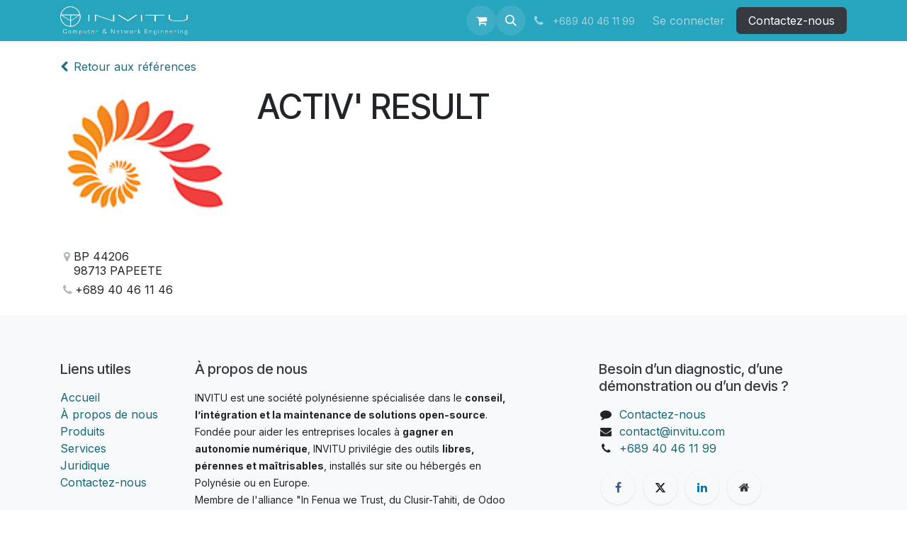

--- FILE ---
content_type: text/html; charset=utf-8
request_url: https://www.invitu.com/customers/activ-result-65
body_size: 6375
content:
<!DOCTYPE html>
        
<html lang="fr-FR" data-website-id="1" data-main-object="res.partner(65,)" data-add2cart-redirect="1">
    <head>
        <meta charset="utf-8"/>
        <meta http-equiv="X-UA-Compatible" content="IE=edge"/>
        <meta name="viewport" content="width=device-width, initial-scale=1"/>
        <meta name="generator" content="Odoo"/>
            
        <meta property="og:type" content="website"/>
        <meta property="og:title" content="ACTIV&#39; RESULT | INVITU - Le vrai remède à votre dépendance numérique"/>
        <meta property="og:site_name" content="INVITU - Le vrai remède à votre dépendance numérique"/>
        <meta property="og:url" content="https://www.invitu.com/customers/activ-result-65"/>
        <meta property="og:image" content="https://www.invitu.com/web/image/website/1/logo?unique=f74f826"/>
            
        <meta name="twitter:card" content="summary_large_image"/>
        <meta name="twitter:title" content="ACTIV&#39; RESULT | INVITU - Le vrai remède à votre dépendance numérique"/>
        <meta name="twitter:image" content="https://www.invitu.com/web/image/website/1/logo/300x300?unique=f74f826"/>
        
        <link rel="canonical" href="https://www.invitu.com/customers/activ-result-65"/>
        
        <link rel="preconnect" href="https://fonts.gstatic.com/" crossorigin=""/>
        <title>ACTIV&#39; RESULT | INVITU - Le vrai remède à votre dépendance numérique</title>
        <link type="image/x-icon" rel="shortcut icon" href="/web/image/website/1/favicon?unique=f74f826"/>
        <link rel="preload" href="/web/static/src/libs/fontawesome/fonts/fontawesome-webfont.woff2?v=4.7.0" as="font" crossorigin=""/>
        <link type="text/css" rel="stylesheet" href="/web/assets/1/9bfaa7a/web.assets_frontend.min.css"/>
        <script id="web.layout.odooscript" type="text/javascript">
            var odoo = {
                csrf_token: "51d56b3781c6fd8dea9c086ca46c18a86cf22b68o1800617613",
                debug: "",
            };
        </script>
        <script type="text/javascript">
            odoo.__session_info__ = {"is_admin": false, "is_system": false, "is_public": true, "is_internal_user": false, "is_website_user": true, "uid": null, "is_frontend": true, "profile_session": null, "profile_collectors": null, "profile_params": null, "show_effect": false, "currencies": {"4": {"symbol": "CAD", "position": "after", "digits": [69, 2]}, "210": {"symbol": "kr", "position": "after", "digits": [69, 2]}, "1": {"symbol": "\u20ac", "position": "after", "digits": [69, 2]}, "27": {"symbol": "\u00a5", "position": "after", "digits": [69, 0]}, "293": {"symbol": "L", "position": "after", "digits": [69, 2]}, "2": {"symbol": "USD", "position": "after", "digits": [69, 2]}, "264": {"symbol": "$U", "position": "after", "digits": [69, 2]}, "3": {"symbol": "VEB", "position": "after", "digits": [69, 0]}, "20": {"symbol": "XPF", "position": "after", "digits": [69, 0]}}, "quick_login": true, "bundle_params": {"lang": "fr_FR", "website_id": 1}, "test_mode": false, "websocket_worker_version": "18.0-7", "translationURL": "/website/translations", "cache_hashes": {"translations": "32a02e43bac5f8b9dbf98d0055ea792deaddc023"}, "geoip_country_code": null, "geoip_phone_code": null, "lang_url_code": "fr"};
            if (!/(^|;\s)tz=/.test(document.cookie)) {
                const userTZ = Intl.DateTimeFormat().resolvedOptions().timeZone;
                document.cookie = `tz=${userTZ}; path=/`;
            }
        </script>
        <script type="text/javascript" defer="defer" src="/web/assets/1/695d3b4/web.assets_frontend_minimal.min.js" onerror="__odooAssetError=1"></script>
        <script type="text/javascript" defer="defer" data-src="/web/assets/1/216fca9/web.assets_frontend_lazy.min.js" onerror="__odooAssetError=1"></script>
        
                    <script>
                        
            
                if (!window.odoo) {
                    window.odoo = {};
                }
                odoo.__session_info__ = odoo.__session_info__ || {
                    websocket_worker_version: "18.0-7"
                }
                odoo.__session_info__ = Object.assign(odoo.__session_info__, {
                    livechatData: {
                        isAvailable: false,
                        serverUrl: "https://www.invitu.com",
                        options: {},
                    },
                });
            
                    </script>
        
    </head>
    <body>



        <div id="wrapwrap" class="   ">
            <a class="o_skip_to_content btn btn-primary rounded-0 visually-hidden-focusable position-absolute start-0" href="#wrap">Se rendre au contenu</a>
                <header id="top" data-anchor="true" data-name="Header" data-extra-items-toggle-aria-label="Bouton d&#39;éléments supplémentaires" class="   o_header_standard" style=" ">
                    
    <nav data-name="Navbar" aria-label="Main" class="navbar navbar-expand-lg navbar-light o_colored_level o_cc d-none d-lg-block shadow-sm ">
        

            <div id="o_main_nav" class="o_main_nav container">
                
    <a data-name="Navbar Logo" href="/" class="navbar-brand logo me-4">
            
            <span role="img" aria-label="Logo of INVITU - Le vrai remède à votre dépendance numérique" title="INVITU - Le vrai remède à votre dépendance numérique"><img src="/web/image/website/1/logo/INVITU%20-%20Le%20vrai%20rem%C3%A8de%20%C3%A0%20votre%20d%C3%A9pendance%20num%C3%A9rique?unique=f74f826" class="img img-fluid" width="95" height="40" alt="INVITU - Le vrai remède à votre dépendance numérique" loading="lazy"/></span>
        </a>
    
                
    <ul role="menu" id="top_menu" class="nav navbar-nav top_menu o_menu_loading me-auto">
        

                    
    <li role="presentation" class="nav-item">
        <a role="menuitem" href="/" class="nav-link ">
            <span>Accueil</span>
        </a>
    </li>
    <li role="presentation" class="nav-item">
        <a role="menuitem" href="/page/points-forts" class="nav-link ">
            <span>Pourquoi INVITU ?</span>
        </a>
    </li>
    <li role="presentation" class="nav-item">
        <a role="menuitem" href="/page/solutions" class="nav-link ">
            <span>Solutions</span>
        </a>
    </li>
    <li role="presentation" class="nav-item">
        <a role="menuitem" href="/page/services" class="nav-link ">
            <span>Services</span>
        </a>
    </li>
    <li role="presentation" class="nav-item">
        <a role="menuitem" href="/event" class="nav-link ">
            <span>Évènements</span>
        </a>
    </li>
    <li role="presentation" class="nav-item">
        <a role="menuitem" href="/shop" class="nav-link ">
            <span>Packages</span>
        </a>
    </li>
    <li role="presentation" class="nav-item">
        <a role="menuitem" href="/jobs" class="nav-link ">
            <span>Jobs</span>
        </a>
    </li>
    <li role="presentation" class="nav-item">
        <a role="menuitem" href="/contactus" class="nav-link ">
            <span>Contactez-nous</span>
        </a>
    </li>
                
    </ul>
                
                <ul class="navbar-nav align-items-center gap-2 flex-shrink-0 justify-content-end ps-3">
                    
        
            <li class=" divider d-none"></li> 
            <li class="o_wsale_my_cart  ">
                <a href="/shop/cart" aria-label="Panier eCommerce" class="o_navlink_background btn position-relative rounded-circle p-1 text-center text-reset">
                    <div class="">
                        <i class="fa fa-shopping-cart fa-stack"></i>
                        <sup class="my_cart_quantity badge bg-primary position-absolute top-0 end-0 mt-n1 me-n1 rounded-pill d-none" data-order-id="">0</sup>
                    </div>
                </a>
            </li>
        
                    
        <li class="">
                <div class="modal fade css_editable_mode_hidden" id="o_search_modal" aria-hidden="true" tabindex="-1">
                    <div class="modal-dialog modal-lg pt-5">
                        <div class="modal-content mt-5">
    <form method="get" class="o_searchbar_form s_searchbar_input " action="/website/search" data-snippet="s_searchbar_input">
            <div role="search" class="input-group input-group-lg">
        <input type="search" name="search" class="search-query form-control oe_search_box border border-end-0 p-3 border-0 bg-light" placeholder="Rechercher…" data-search-type="all" data-limit="5" data-display-image="true" data-display-description="true" data-display-extra-link="true" data-display-detail="true" data-order-by="name asc"/>
        <button type="submit" aria-label="Rechercher" title="Rechercher" class="btn oe_search_button border border-start-0 px-4 bg-o-color-4">
            <i class="oi oi-search"></i>
        </button>
    </div>

            <input name="order" type="hidden" class="o_search_order_by oe_unremovable" value="name asc"/>
            
    
        </form>
                        </div>
                    </div>
                </div>
                <a data-bs-target="#o_search_modal" data-bs-toggle="modal" role="button" title="Rechercher" href="#" class="btn rounded-circle p-1 lh-1 o_navlink_background text-reset o_not_editable">
                    <i class="oi oi-search fa-stack lh-lg"></i>
                </a>
        </li>
                    
        <li class="">
                <div data-name="Text" class="s_text_block ">
                    <a href="tel:+68940461199" class="nav-link o_nav-link_secondary p-2" aria-describedby="popover931939">
                        <i class="fa fa-1x fa-fw fa-phone me-1"></i>
                        <span class="o_force_ltr"><small>+689 40 46 11 99</small></span>
                    </a>
                </div>
        </li>
                    
                    
                    
            <li class=" o_no_autohide_item">
                <a href="/web/login" class="o_nav_link_btn nav-link border px-3">Se connecter</a>
            </li>
                    
        
        
                    
        <li class="">
            <div class="oe_structure oe_structure_solo ">
                <section class="oe_unremovable oe_unmovable s_text_block" data-snippet="s_text_block" data-name="Text">
                    <div class="container">
                        <a href="/contactus" class="oe_unremovable btn btn-primary btn_cta">Contactez-nous</a>
                    </div>
                </section>
            </div>
        </li>
                </ul>
            </div>
        
    </nav>
    <nav data-name="Navbar" aria-label="Mobile" class="navbar  navbar-light o_colored_level o_cc o_header_mobile d-block d-lg-none shadow-sm ">
        

        <div class="o_main_nav container flex-wrap justify-content-between">
            
    <a data-name="Navbar Logo" href="/" class="navbar-brand logo ">
            
            <span role="img" aria-label="Logo of INVITU - Le vrai remède à votre dépendance numérique" title="INVITU - Le vrai remède à votre dépendance numérique"><img src="/web/image/website/1/logo/INVITU%20-%20Le%20vrai%20rem%C3%A8de%20%C3%A0%20votre%20d%C3%A9pendance%20num%C3%A9rique?unique=f74f826" class="img img-fluid" width="95" height="40" alt="INVITU - Le vrai remède à votre dépendance numérique" loading="lazy"/></span>
        </a>
    
            <ul class="o_header_mobile_buttons_wrap navbar-nav flex-row align-items-center gap-2 mb-0">
        
            <li class=" divider d-none"></li> 
            <li class="o_wsale_my_cart  ">
                <a href="/shop/cart" aria-label="Panier eCommerce" class="o_navlink_background_hover btn position-relative rounded-circle border-0 p-1 text-reset">
                    <div class="">
                        <i class="fa fa-shopping-cart fa-stack"></i>
                        <sup class="my_cart_quantity badge bg-primary position-absolute top-0 end-0 mt-n1 me-n1 rounded-pill d-none" data-order-id="">0</sup>
                    </div>
                </a>
            </li>
        
                <li class="o_not_editable">
                    <button class="nav-link btn me-auto p-2" type="button" data-bs-toggle="offcanvas" data-bs-target="#top_menu_collapse_mobile" aria-controls="top_menu_collapse_mobile" aria-expanded="false" aria-label="Toggle navigation">
                        <span class="navbar-toggler-icon"></span>
                    </button>
                </li>
            </ul>
            <div id="top_menu_collapse_mobile" class="offcanvas offcanvas-end o_navbar_mobile">
                <div class="offcanvas-header justify-content-end o_not_editable">
                    <button type="button" class="nav-link btn-close" data-bs-dismiss="offcanvas" aria-label="Fermer"></button>
                </div>
                <div class="offcanvas-body d-flex flex-column justify-content-between h-100 w-100">
                    <ul class="navbar-nav">
                        
                        
        <li class="">
    <form method="get" class="o_searchbar_form s_searchbar_input " action="/website/search" data-snippet="s_searchbar_input">
            <div role="search" class="input-group mb-3">
        <input type="search" name="search" class="search-query form-control oe_search_box rounded-start-pill text-bg-light ps-3 border-0 bg-light" placeholder="Rechercher…" data-search-type="all" data-limit="0" data-display-image="true" data-display-description="true" data-display-extra-link="true" data-display-detail="true" data-order-by="name asc"/>
        <button type="submit" aria-label="Rechercher" title="Rechercher" class="btn oe_search_button rounded-end-pill bg-o-color-3 pe-3">
            <i class="oi oi-search"></i>
        </button>
    </div>

            <input name="order" type="hidden" class="o_search_order_by oe_unremovable" value="name asc"/>
            
    
        </form>
        </li>
                        
    <ul role="menu" class="nav navbar-nav top_menu  ">
        

                            
    <li role="presentation" class="nav-item">
        <a role="menuitem" href="/" class="nav-link ">
            <span>Accueil</span>
        </a>
    </li>
    <li role="presentation" class="nav-item">
        <a role="menuitem" href="/page/points-forts" class="nav-link ">
            <span>Pourquoi INVITU ?</span>
        </a>
    </li>
    <li role="presentation" class="nav-item">
        <a role="menuitem" href="/page/solutions" class="nav-link ">
            <span>Solutions</span>
        </a>
    </li>
    <li role="presentation" class="nav-item">
        <a role="menuitem" href="/page/services" class="nav-link ">
            <span>Services</span>
        </a>
    </li>
    <li role="presentation" class="nav-item">
        <a role="menuitem" href="/event" class="nav-link ">
            <span>Évènements</span>
        </a>
    </li>
    <li role="presentation" class="nav-item">
        <a role="menuitem" href="/shop" class="nav-link ">
            <span>Packages</span>
        </a>
    </li>
    <li role="presentation" class="nav-item">
        <a role="menuitem" href="/jobs" class="nav-link ">
            <span>Jobs</span>
        </a>
    </li>
    <li role="presentation" class="nav-item">
        <a role="menuitem" href="/contactus" class="nav-link ">
            <span>Contactez-nous</span>
        </a>
    </li>
                        
    </ul>
                        
        <li class="">
                <div data-name="Text" class="s_text_block mt-2 border-top pt-2 o_border_contrast">
                    <a href="tel:+68940461199" class="nav-link o_nav-link_secondary p-2" aria-describedby="popover931939">
                        <i class="fa fa-1x fa-fw fa-phone me-1"></i>
                        <span class="o_force_ltr"><small>+689 40 46 11 99</small></span>
                    </a>
                </div>
        </li>
                        
                    </ul>
                    <ul class="navbar-nav gap-2 mt-3 w-100">
                        
                        
            <li class=" o_no_autohide_item">
                <a href="/web/login" class="nav-link o_nav_link_btn w-100 border text-center">Se connecter</a>
            </li>
                        
        
        
                        
        <li class="">
            <div class="oe_structure oe_structure_solo ">
                <section class="oe_unremovable oe_unmovable s_text_block" data-snippet="s_text_block" data-name="Text">
                    <div class="container">
                        <a href="/contactus" class="oe_unremovable btn btn-primary btn_cta w-100">Contactez-nous</a>
                    </div>
                </section>
            </div>
        </li>
                    </ul>
                </div>
            </div>
        </div>
    
    </nav>
    
        </header>
                <main>
                    
    <div id="wrap">
        <div class="oe_structure oe_empty" id="oe_structure_website_customer_details_1" data-editor-message="DÉPOSEZ DES BLOCS DE CONSTRUCTION ICI POUR LES RENDRE DISPONIBLES POUR TOUS LES CLIENTS"></div>
        <div class="container my-4">
            <div class="row">
                <div class="mb-3">
                    <a aria-label="Retour à la liste des références" href="/customers"><i class="fa fa-chevron-left me-2"></i>Retour aux références</a>
                </div>
    <div class="row" itemscope="itemscope" itemtype="http://schema.org/Organization">
        <div class="col-lg-3 col-md-4">
            <div><img src="/web/image/res.partner/65/avatar_1920/ACTIV%27%20RESULT?unique=5a54666" itemprop="image" class="img img-fluid w-100 mb-2 rounded-3 border" style="object-fit: cover" alt="ACTIV&#39; RESULT" loading="lazy"/></div>
            <div class="o_wcrm_contact_details">
                <div>
    <address class="o_portal_address mb-0">
        <div class="gap-2" itemscope="itemscope" itemtype="http://schema.org/PostalAddress" itemprop="address">

            <div class="d-flex align-items-baseline gap-1">
                <i class="fa fa-map-marker fa-fw" role="img" aria-label="Adresse" title="Adresse"></i>
                <span class="w-100 lh-sm text-break d-block" itemprop="streetAddress">BP 44206<br/>98713 PAPEETE</span>
            </div>
            <div class="d-flex align-items-center gap-1">
                <i class="fa fa-phone fa-fw" role="img" aria-label="Téléphone" title="Téléphone"></i> <span class="o_force_ltr" itemprop="telephone">+689 40 46 11 46</span>
            </div>
            
        </div>
    </address></div>
                
            </div>
        </div>
        <div class="col-lg-9 col-md-8">
            <div class="d-flex align-items-center flex-wrap mb-4">
                <div class="flex-grow-1">
                    <h1 id="partner_name" itemprop="name">ACTIV&#39; RESULT</h1>
                </div>
            </div>
                
            
                        <div id="right_column"></div>
                    
        </div>
    </div>
            </div>
        </div>
        <div class="oe_structure oe_empty" id="oe_structure_website_customer_details_2" data-editor-message="DÉPOSEZ DES BLOCS DE CONSTRUCTION ICI POUR LES RENDRE DISPONIBLES POUR TOUS LES CLIENTS"></div>
    </div>
  
        <div id="o_shared_blocks" class="oe_unremovable"></div>
                </main>
                <footer id="bottom" data-anchor="true" data-name="Footer" class="o_footer o_colored_level o_cc ">
                    <div id="footer" class="oe_structure oe_structure_solo">
            <section class="s_text_block pt40 pb16" data-snippet="s_text_block" data-name="Text">
                <div class="container">
                    <div class="row">
                        <div class="col-lg-2 pt24 pb24">
                            <h5 class="mb-3">Liens utiles</h5>
                            <ul class="list-unstyled">
                                <li><a href="/">Accueil</a></li>
                                <li><a href="#">À propos de nous</a></li>
                                <li><a href="#">Produits</a></li>
                                <li><a href="#">Services</a></li>
                                <li><a href="#">Juridique</a></li>
                                
                                <li><a href="/contactus">Contactez-nous</a></li>
                            </ul>
                        </div>
                        <div class="col-lg-5 pt24 pb24 o_colored_level">
                            <h5 class="mb-3">À propos de nous</h5>
                            <p><span class="o_small-fs">INVITU est une société polynésienne spécialisée dans le&nbsp;<strong>conseil, l’intégration et la maintenance de solutions open-source</strong>.<br/>Fondée pour aider les entreprises locales à&nbsp;<strong>gagner en autonomie numérique</strong>, INVITU privilégie des outils&nbsp;<strong>libres, pérennes et maîtrisables</strong>, installés sur site ou hébergés en Polynésie ou en Europe.<br/>Membre de l'alliance "In Fenua we Trust, du Clusir-Tahiti, de Odoo Community Association, INVITU est une référence de confiance absolue pour vos projets numériques. Il n'y a aucun piège ni d'enfermement des clients dans une stratégie de prise en otage ni de volonté de les emmener dans un dédale&nbsp;de dépendance numérique. Tout est&nbsp;proposé&nbsp;dans une optique saine à la fois technologique et financière.</span></p><p>

</p>
                        </div>
                        <div id="connect" class="col-lg-4 offset-lg-1 pt24 pb24 o_colored_level">
                            <h5>Besoin d’un diagnostic, d’une démonstration ou d’un devis ?</h5><p>

</p>
                            <ul class="list-unstyled">
                                <li><i class="fa fa-comment fa-fw me-2"></i><a href="/contactus">Contactez-nous</a></li>
                                <li><i class="fa fa-envelope fa-fw me-2"></i><a href="mailto:contact@invitu.com">contact@invitu.com</a></li>
                                <li><i class="fa fa-phone fa-fw me-2"></i><span class="o_force_ltr"><a href="tel:+68940461199">+689 40 46 11 99</a></span></li>
                            </ul>
                            <div class="s_social_media text-start o_not_editable" data-snippet="s_social_media" data-name="Social Media">
                                <h5 class="s_social_media_title d-none">Suivez-nous</h5>
                                <a href="/website/social/facebook" class="s_social_media_facebook" target="_blank" aria-label="Facebook">
                                    <i class="fa fa-facebook rounded-circle shadow-sm o_editable_media"></i>
                                </a>
                                <a href="/website/social/twitter" class="s_social_media_twitter" target="_blank" aria-label="X">
                                    <i class="fa fa-twitter rounded-circle shadow-sm o_editable_media"></i>
                                </a>
                                <a href="/website/social/linkedin" class="s_social_media_linkedin" target="_blank" aria-label="LinkedIn">
                                    <i class="fa fa-linkedin rounded-circle shadow-sm o_editable_media"></i>
                                </a>
                                <a href="/" class="text-800" aria-label="Page supplémentaire">
                                    <i class="fa fa-home rounded-circle shadow-sm o_editable_media"></i>
                                </a>
                            </div>
                        </div>
                    </div>
                </div>
            </section>
        </div>
    <div class="o_footer_copyright o_colored_level o_cc" data-name="Copyright">
                        <div class="container py-3">
                            <div class="row">
                                <div class="col-sm text-center text-sm-start text-muted">
                                    <span class="o_footer_copyright_name mr-2">Copyright © INVITU</span>
        
        
    </div>
                                <div class="col-sm text-center text-sm-end o_not_editable">
        <div class="o_brand_promotion">
        
        </div>
                                </div>
                            </div>
                        </div>
                    </div>
                </footer>
            </div>
        
        </body>
</html>